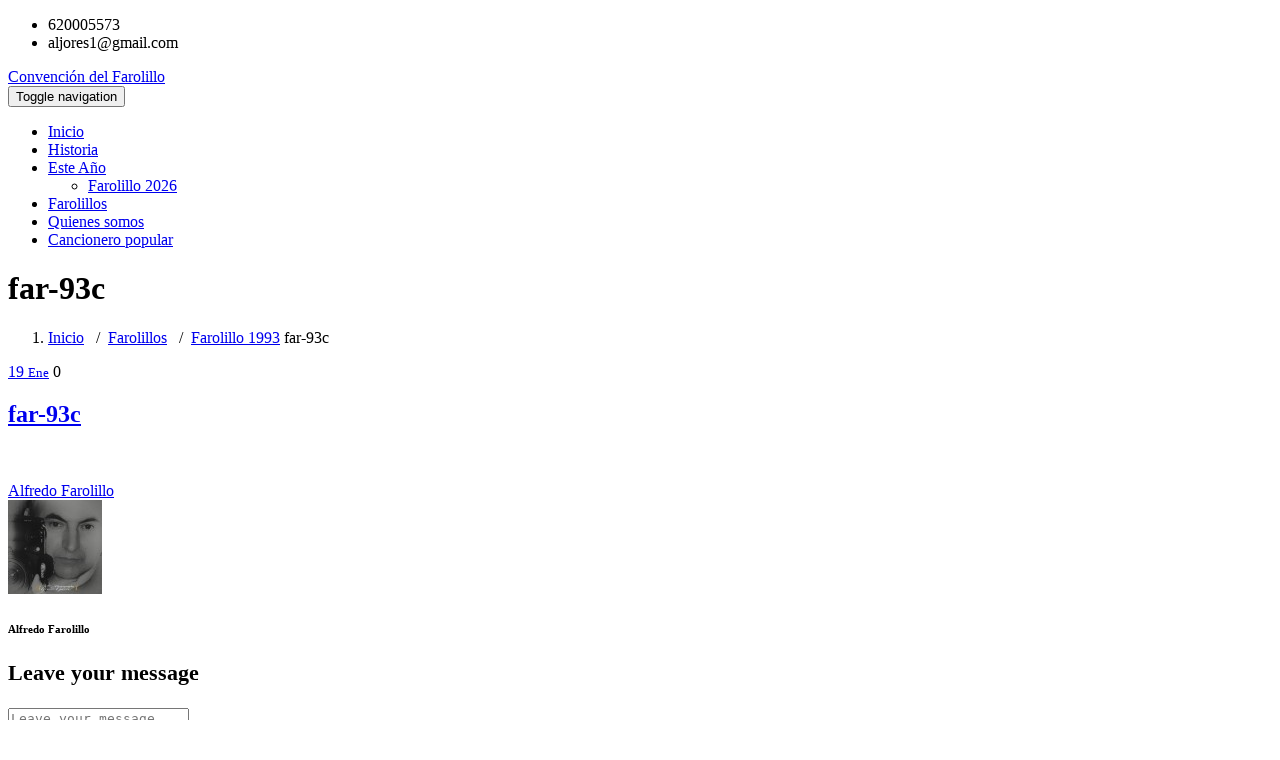

--- FILE ---
content_type: text/html; charset=UTF-8
request_url: https://farolillo.com/farolillo-1993/far-93c/
body_size: 10109
content:
<!DOCTYPE html>
<html xmlns="http://www.w3.org/1999/xhtml" lang="es">
<head>
	<!--[if IE]>
	<meta http-equiv="X-UA-Compatible" content="IE=edge,chrome=1">
	<![endif]-->
	<meta http-equiv="Content-Type" content="text/html; charset=utf-8" />
	<meta name="viewport" content="width=device-width, initial-scale=1.0" />
	<link rel="profile" href="http://gmpg.org/xfn/11" />
			<meta name='robots' content='index, follow, max-image-preview:large, max-snippet:-1, max-video-preview:-1' />

	<!-- This site is optimized with the Yoast SEO plugin v26.7 - https://yoast.com/wordpress/plugins/seo/ -->
	<title>far-93c - Convención del Farolillo</title>
	<link rel="canonical" href="https://farolillo.com/farolillo-1993/far-93c/" />
	<meta property="og:locale" content="es_ES" />
	<meta property="og:type" content="article" />
	<meta property="og:title" content="far-93c - Convención del Farolillo" />
	<meta property="og:url" content="https://farolillo.com/farolillo-1993/far-93c/" />
	<meta property="og:site_name" content="Convención del Farolillo" />
	<meta property="og:image" content="https://farolillo.com/farolillo-1993/far-93c" />
	<meta property="og:image:width" content="447" />
	<meta property="og:image:height" content="300" />
	<meta property="og:image:type" content="image/jpeg" />
	<meta name="twitter:card" content="summary_large_image" />
	<script type="application/ld+json" class="yoast-schema-graph">{"@context":"https://schema.org","@graph":[{"@type":"WebPage","@id":"https://farolillo.com/farolillo-1993/far-93c/","url":"https://farolillo.com/farolillo-1993/far-93c/","name":"far-93c - Convención del Farolillo","isPartOf":{"@id":"https://farolillo.com/#website"},"primaryImageOfPage":{"@id":"https://farolillo.com/farolillo-1993/far-93c/#primaryimage"},"image":{"@id":"https://farolillo.com/farolillo-1993/far-93c/#primaryimage"},"thumbnailUrl":"https://farolillo.com/wp-content/uploads/2017/01/far-93c.jpg","datePublished":"2017-01-19T09:50:54+00:00","breadcrumb":{"@id":"https://farolillo.com/farolillo-1993/far-93c/#breadcrumb"},"inLanguage":"es","potentialAction":[{"@type":"ReadAction","target":["https://farolillo.com/farolillo-1993/far-93c/"]}]},{"@type":"ImageObject","inLanguage":"es","@id":"https://farolillo.com/farolillo-1993/far-93c/#primaryimage","url":"https://farolillo.com/wp-content/uploads/2017/01/far-93c.jpg","contentUrl":"https://farolillo.com/wp-content/uploads/2017/01/far-93c.jpg","width":447,"height":300},{"@type":"BreadcrumbList","@id":"https://farolillo.com/farolillo-1993/far-93c/#breadcrumb","itemListElement":[{"@type":"ListItem","position":1,"name":"Portada","item":"https://farolillo.com/"},{"@type":"ListItem","position":2,"name":"Farolillo 1993","item":"https://farolillo.com/farolillo-1993/"},{"@type":"ListItem","position":3,"name":"far-93c"}]},{"@type":"WebSite","@id":"https://farolillo.com/#website","url":"https://farolillo.com/","name":"Convención del Farolillo","description":"Grandes momentos","publisher":{"@id":"https://farolillo.com/#/schema/person/debce01e88e70e3e8248eb4ddbedcd18"},"potentialAction":[{"@type":"SearchAction","target":{"@type":"EntryPoint","urlTemplate":"https://farolillo.com/?s={search_term_string}"},"query-input":{"@type":"PropertyValueSpecification","valueRequired":true,"valueName":"search_term_string"}}],"inLanguage":"es"},{"@type":["Person","Organization"],"@id":"https://farolillo.com/#/schema/person/debce01e88e70e3e8248eb4ddbedcd18","name":"Alfredo Farolillo","image":{"@type":"ImageObject","inLanguage":"es","@id":"https://farolillo.com/#/schema/person/image/","url":"https://farolillo.com/wp-content/uploads/2017/01/far-93c.jpg","contentUrl":"https://farolillo.com/wp-content/uploads/2017/01/far-93c.jpg","width":447,"height":300,"caption":"Alfredo Farolillo"},"logo":{"@id":"https://farolillo.com/#/schema/person/image/"}}]}</script>
	<!-- / Yoast SEO plugin. -->


<link rel='dns-prefetch' href='//fonts.googleapis.com' />
<link rel="alternate" type="application/rss+xml" title="Convención del Farolillo &raquo; Feed" href="https://farolillo.com/feed/" />
<link rel="alternate" type="application/rss+xml" title="Convención del Farolillo &raquo; Feed de los comentarios" href="https://farolillo.com/comments/feed/" />
<link rel="alternate" type="application/rss+xml" title="Convención del Farolillo &raquo; Comentario far-93c del feed" href="https://farolillo.com/farolillo-1993/far-93c/feed/" />
<link rel="alternate" title="oEmbed (JSON)" type="application/json+oembed" href="https://farolillo.com/wp-json/oembed/1.0/embed?url=https%3A%2F%2Ffarolillo.com%2Ffarolillo-1993%2Ffar-93c%2F" />
<link rel="alternate" title="oEmbed (XML)" type="text/xml+oembed" href="https://farolillo.com/wp-json/oembed/1.0/embed?url=https%3A%2F%2Ffarolillo.com%2Ffarolillo-1993%2Ffar-93c%2F&#038;format=xml" />
<style id='wp-img-auto-sizes-contain-inline-css' type='text/css'>
img:is([sizes=auto i],[sizes^="auto," i]){contain-intrinsic-size:3000px 1500px}
/*# sourceURL=wp-img-auto-sizes-contain-inline-css */
</style>

<style id='wp-emoji-styles-inline-css' type='text/css'>

	img.wp-smiley, img.emoji {
		display: inline !important;
		border: none !important;
		box-shadow: none !important;
		height: 1em !important;
		width: 1em !important;
		margin: 0 0.07em !important;
		vertical-align: -0.1em !important;
		background: none !important;
		padding: 0 !important;
	}
/*# sourceURL=wp-emoji-styles-inline-css */
</style>
<link rel='stylesheet' id='wp-block-library-css' href='https://farolillo.com/wp-includes/css/dist/block-library/style.min.css?ver=6.9' type='text/css' media='all' />
<style id='classic-theme-styles-inline-css' type='text/css'>
/*! This file is auto-generated */
.wp-block-button__link{color:#fff;background-color:#32373c;border-radius:9999px;box-shadow:none;text-decoration:none;padding:calc(.667em + 2px) calc(1.333em + 2px);font-size:1.125em}.wp-block-file__button{background:#32373c;color:#fff;text-decoration:none}
/*# sourceURL=/wp-includes/css/classic-themes.min.css */
</style>
<style id='tropicalista-pdfembed-style-inline-css' type='text/css'>
.wp-block-tropicalista-pdfembed{height:500px}

/*# sourceURL=https://farolillo.com/wp-content/plugins/pdf-embed/build/style-index.css */
</style>
<style id='pdfemb-pdf-embedder-viewer-style-inline-css' type='text/css'>
.wp-block-pdfemb-pdf-embedder-viewer{max-width:none}

/*# sourceURL=https://farolillo.com/wp-content/plugins/pdf-embedder/block/build/style-index.css */
</style>
<style id='global-styles-inline-css' type='text/css'>
:root{--wp--preset--aspect-ratio--square: 1;--wp--preset--aspect-ratio--4-3: 4/3;--wp--preset--aspect-ratio--3-4: 3/4;--wp--preset--aspect-ratio--3-2: 3/2;--wp--preset--aspect-ratio--2-3: 2/3;--wp--preset--aspect-ratio--16-9: 16/9;--wp--preset--aspect-ratio--9-16: 9/16;--wp--preset--color--black: #000000;--wp--preset--color--cyan-bluish-gray: #abb8c3;--wp--preset--color--white: #ffffff;--wp--preset--color--pale-pink: #f78da7;--wp--preset--color--vivid-red: #cf2e2e;--wp--preset--color--luminous-vivid-orange: #ff6900;--wp--preset--color--luminous-vivid-amber: #fcb900;--wp--preset--color--light-green-cyan: #7bdcb5;--wp--preset--color--vivid-green-cyan: #00d084;--wp--preset--color--pale-cyan-blue: #8ed1fc;--wp--preset--color--vivid-cyan-blue: #0693e3;--wp--preset--color--vivid-purple: #9b51e0;--wp--preset--gradient--vivid-cyan-blue-to-vivid-purple: linear-gradient(135deg,rgb(6,147,227) 0%,rgb(155,81,224) 100%);--wp--preset--gradient--light-green-cyan-to-vivid-green-cyan: linear-gradient(135deg,rgb(122,220,180) 0%,rgb(0,208,130) 100%);--wp--preset--gradient--luminous-vivid-amber-to-luminous-vivid-orange: linear-gradient(135deg,rgb(252,185,0) 0%,rgb(255,105,0) 100%);--wp--preset--gradient--luminous-vivid-orange-to-vivid-red: linear-gradient(135deg,rgb(255,105,0) 0%,rgb(207,46,46) 100%);--wp--preset--gradient--very-light-gray-to-cyan-bluish-gray: linear-gradient(135deg,rgb(238,238,238) 0%,rgb(169,184,195) 100%);--wp--preset--gradient--cool-to-warm-spectrum: linear-gradient(135deg,rgb(74,234,220) 0%,rgb(151,120,209) 20%,rgb(207,42,186) 40%,rgb(238,44,130) 60%,rgb(251,105,98) 80%,rgb(254,248,76) 100%);--wp--preset--gradient--blush-light-purple: linear-gradient(135deg,rgb(255,206,236) 0%,rgb(152,150,240) 100%);--wp--preset--gradient--blush-bordeaux: linear-gradient(135deg,rgb(254,205,165) 0%,rgb(254,45,45) 50%,rgb(107,0,62) 100%);--wp--preset--gradient--luminous-dusk: linear-gradient(135deg,rgb(255,203,112) 0%,rgb(199,81,192) 50%,rgb(65,88,208) 100%);--wp--preset--gradient--pale-ocean: linear-gradient(135deg,rgb(255,245,203) 0%,rgb(182,227,212) 50%,rgb(51,167,181) 100%);--wp--preset--gradient--electric-grass: linear-gradient(135deg,rgb(202,248,128) 0%,rgb(113,206,126) 100%);--wp--preset--gradient--midnight: linear-gradient(135deg,rgb(2,3,129) 0%,rgb(40,116,252) 100%);--wp--preset--font-size--small: 13px;--wp--preset--font-size--medium: 20px;--wp--preset--font-size--large: 36px;--wp--preset--font-size--x-large: 42px;--wp--preset--spacing--20: 0.44rem;--wp--preset--spacing--30: 0.67rem;--wp--preset--spacing--40: 1rem;--wp--preset--spacing--50: 1.5rem;--wp--preset--spacing--60: 2.25rem;--wp--preset--spacing--70: 3.38rem;--wp--preset--spacing--80: 5.06rem;--wp--preset--shadow--natural: 6px 6px 9px rgba(0, 0, 0, 0.2);--wp--preset--shadow--deep: 12px 12px 50px rgba(0, 0, 0, 0.4);--wp--preset--shadow--sharp: 6px 6px 0px rgba(0, 0, 0, 0.2);--wp--preset--shadow--outlined: 6px 6px 0px -3px rgb(255, 255, 255), 6px 6px rgb(0, 0, 0);--wp--preset--shadow--crisp: 6px 6px 0px rgb(0, 0, 0);}:where(.is-layout-flex){gap: 0.5em;}:where(.is-layout-grid){gap: 0.5em;}body .is-layout-flex{display: flex;}.is-layout-flex{flex-wrap: wrap;align-items: center;}.is-layout-flex > :is(*, div){margin: 0;}body .is-layout-grid{display: grid;}.is-layout-grid > :is(*, div){margin: 0;}:where(.wp-block-columns.is-layout-flex){gap: 2em;}:where(.wp-block-columns.is-layout-grid){gap: 2em;}:where(.wp-block-post-template.is-layout-flex){gap: 1.25em;}:where(.wp-block-post-template.is-layout-grid){gap: 1.25em;}.has-black-color{color: var(--wp--preset--color--black) !important;}.has-cyan-bluish-gray-color{color: var(--wp--preset--color--cyan-bluish-gray) !important;}.has-white-color{color: var(--wp--preset--color--white) !important;}.has-pale-pink-color{color: var(--wp--preset--color--pale-pink) !important;}.has-vivid-red-color{color: var(--wp--preset--color--vivid-red) !important;}.has-luminous-vivid-orange-color{color: var(--wp--preset--color--luminous-vivid-orange) !important;}.has-luminous-vivid-amber-color{color: var(--wp--preset--color--luminous-vivid-amber) !important;}.has-light-green-cyan-color{color: var(--wp--preset--color--light-green-cyan) !important;}.has-vivid-green-cyan-color{color: var(--wp--preset--color--vivid-green-cyan) !important;}.has-pale-cyan-blue-color{color: var(--wp--preset--color--pale-cyan-blue) !important;}.has-vivid-cyan-blue-color{color: var(--wp--preset--color--vivid-cyan-blue) !important;}.has-vivid-purple-color{color: var(--wp--preset--color--vivid-purple) !important;}.has-black-background-color{background-color: var(--wp--preset--color--black) !important;}.has-cyan-bluish-gray-background-color{background-color: var(--wp--preset--color--cyan-bluish-gray) !important;}.has-white-background-color{background-color: var(--wp--preset--color--white) !important;}.has-pale-pink-background-color{background-color: var(--wp--preset--color--pale-pink) !important;}.has-vivid-red-background-color{background-color: var(--wp--preset--color--vivid-red) !important;}.has-luminous-vivid-orange-background-color{background-color: var(--wp--preset--color--luminous-vivid-orange) !important;}.has-luminous-vivid-amber-background-color{background-color: var(--wp--preset--color--luminous-vivid-amber) !important;}.has-light-green-cyan-background-color{background-color: var(--wp--preset--color--light-green-cyan) !important;}.has-vivid-green-cyan-background-color{background-color: var(--wp--preset--color--vivid-green-cyan) !important;}.has-pale-cyan-blue-background-color{background-color: var(--wp--preset--color--pale-cyan-blue) !important;}.has-vivid-cyan-blue-background-color{background-color: var(--wp--preset--color--vivid-cyan-blue) !important;}.has-vivid-purple-background-color{background-color: var(--wp--preset--color--vivid-purple) !important;}.has-black-border-color{border-color: var(--wp--preset--color--black) !important;}.has-cyan-bluish-gray-border-color{border-color: var(--wp--preset--color--cyan-bluish-gray) !important;}.has-white-border-color{border-color: var(--wp--preset--color--white) !important;}.has-pale-pink-border-color{border-color: var(--wp--preset--color--pale-pink) !important;}.has-vivid-red-border-color{border-color: var(--wp--preset--color--vivid-red) !important;}.has-luminous-vivid-orange-border-color{border-color: var(--wp--preset--color--luminous-vivid-orange) !important;}.has-luminous-vivid-amber-border-color{border-color: var(--wp--preset--color--luminous-vivid-amber) !important;}.has-light-green-cyan-border-color{border-color: var(--wp--preset--color--light-green-cyan) !important;}.has-vivid-green-cyan-border-color{border-color: var(--wp--preset--color--vivid-green-cyan) !important;}.has-pale-cyan-blue-border-color{border-color: var(--wp--preset--color--pale-cyan-blue) !important;}.has-vivid-cyan-blue-border-color{border-color: var(--wp--preset--color--vivid-cyan-blue) !important;}.has-vivid-purple-border-color{border-color: var(--wp--preset--color--vivid-purple) !important;}.has-vivid-cyan-blue-to-vivid-purple-gradient-background{background: var(--wp--preset--gradient--vivid-cyan-blue-to-vivid-purple) !important;}.has-light-green-cyan-to-vivid-green-cyan-gradient-background{background: var(--wp--preset--gradient--light-green-cyan-to-vivid-green-cyan) !important;}.has-luminous-vivid-amber-to-luminous-vivid-orange-gradient-background{background: var(--wp--preset--gradient--luminous-vivid-amber-to-luminous-vivid-orange) !important;}.has-luminous-vivid-orange-to-vivid-red-gradient-background{background: var(--wp--preset--gradient--luminous-vivid-orange-to-vivid-red) !important;}.has-very-light-gray-to-cyan-bluish-gray-gradient-background{background: var(--wp--preset--gradient--very-light-gray-to-cyan-bluish-gray) !important;}.has-cool-to-warm-spectrum-gradient-background{background: var(--wp--preset--gradient--cool-to-warm-spectrum) !important;}.has-blush-light-purple-gradient-background{background: var(--wp--preset--gradient--blush-light-purple) !important;}.has-blush-bordeaux-gradient-background{background: var(--wp--preset--gradient--blush-bordeaux) !important;}.has-luminous-dusk-gradient-background{background: var(--wp--preset--gradient--luminous-dusk) !important;}.has-pale-ocean-gradient-background{background: var(--wp--preset--gradient--pale-ocean) !important;}.has-electric-grass-gradient-background{background: var(--wp--preset--gradient--electric-grass) !important;}.has-midnight-gradient-background{background: var(--wp--preset--gradient--midnight) !important;}.has-small-font-size{font-size: var(--wp--preset--font-size--small) !important;}.has-medium-font-size{font-size: var(--wp--preset--font-size--medium) !important;}.has-large-font-size{font-size: var(--wp--preset--font-size--large) !important;}.has-x-large-font-size{font-size: var(--wp--preset--font-size--x-large) !important;}
:where(.wp-block-post-template.is-layout-flex){gap: 1.25em;}:where(.wp-block-post-template.is-layout-grid){gap: 1.25em;}
:where(.wp-block-term-template.is-layout-flex){gap: 1.25em;}:where(.wp-block-term-template.is-layout-grid){gap: 1.25em;}
:where(.wp-block-columns.is-layout-flex){gap: 2em;}:where(.wp-block-columns.is-layout-grid){gap: 2em;}
:root :where(.wp-block-pullquote){font-size: 1.5em;line-height: 1.6;}
/*# sourceURL=global-styles-inline-css */
</style>
<link rel='stylesheet' id='parent-style-css' href='https://farolillo.com/wp-content/themes/wallstreet/style.css?ver=6.9' type='text/css' media='all' />
<link rel='stylesheet' id='bootstrap-css' href='https://farolillo.com/wp-content/themes/wallstreet/css/bootstrap.css?ver=6.9' type='text/css' media='all' />
<link rel='stylesheet' id='wallstreet-default-css' href='https://farolillo.com/wp-content/themes/bluestreet/css/light.css?ver=6.9' type='text/css' media='all' />
<link rel='stylesheet' id='wallstreet-fonts-css' href='//fonts.googleapis.com/css?family=Roboto%3A100%2C300%2C400%2C500%2C700%7C900%7Citalic&#038;subset=latin%2Clatin-ext' type='text/css' media='all' />
<link rel='stylesheet' id='wallstreet-style-css' href='https://farolillo.com/wp-content/themes/bluestreet/style.css?ver=6.9' type='text/css' media='all' />
<link rel='stylesheet' id='wallstreet-theme-menu-css' href='https://farolillo.com/wp-content/themes/wallstreet/css/theme-menu.css?ver=6.9' type='text/css' media='all' />
<link rel='stylesheet' id='wallstreet-media-responsive-css' href='https://farolillo.com/wp-content/themes/wallstreet/css/media-responsive.css?ver=6.9' type='text/css' media='all' />
<link rel='stylesheet' id='wallstreet-font-awesome-min-css' href='https://farolillo.com/wp-content/themes/wallstreet/css/font-awesome/css/font-awesome.min.css?ver=6.9' type='text/css' media='all' />
<link rel='stylesheet' id='wallstreet-tool-tip-css' href='https://farolillo.com/wp-content/themes/wallstreet/css/css-tooltips.css?ver=6.9' type='text/css' media='all' />
<script type="text/javascript" src="https://farolillo.com/wp-includes/js/jquery/jquery.min.js?ver=3.7.1" id="jquery-core-js"></script>
<script type="text/javascript" src="https://farolillo.com/wp-includes/js/jquery/jquery-migrate.min.js?ver=3.4.1" id="jquery-migrate-js"></script>
<script type="text/javascript" src="https://farolillo.com/wp-content/themes/wallstreet/js/menu/menu.js?ver=6.9" id="wallstreet-menu-js"></script>
<script type="text/javascript" src="https://farolillo.com/wp-content/themes/wallstreet/js/bootstrap.min.js?ver=6.9" id="wallstreet-bootstrap-js"></script>
<link rel="https://api.w.org/" href="https://farolillo.com/wp-json/" /><link rel="alternate" title="JSON" type="application/json" href="https://farolillo.com/wp-json/wp/v2/media/573" /><link rel="EditURI" type="application/rsd+xml" title="RSD" href="https://farolillo.com/xmlrpc.php?rsd" />
<meta name="generator" content="WordPress 6.9" />
<link rel='shortlink' href='https://farolillo.com/?p=573' />
<meta name="generator" content="Elementor 3.34.1; features: e_font_icon_svg, additional_custom_breakpoints; settings: css_print_method-external, google_font-enabled, font_display-swap">
			<style>
				.e-con.e-parent:nth-of-type(n+4):not(.e-lazyloaded):not(.e-no-lazyload),
				.e-con.e-parent:nth-of-type(n+4):not(.e-lazyloaded):not(.e-no-lazyload) * {
					background-image: none !important;
				}
				@media screen and (max-height: 1024px) {
					.e-con.e-parent:nth-of-type(n+3):not(.e-lazyloaded):not(.e-no-lazyload),
					.e-con.e-parent:nth-of-type(n+3):not(.e-lazyloaded):not(.e-no-lazyload) * {
						background-image: none !important;
					}
				}
				@media screen and (max-height: 640px) {
					.e-con.e-parent:nth-of-type(n+2):not(.e-lazyloaded):not(.e-no-lazyload),
					.e-con.e-parent:nth-of-type(n+2):not(.e-lazyloaded):not(.e-no-lazyload) * {
						background-image: none !important;
					}
				}
			</style>
			<style type="text/css" id="custom-background-css">
body.custom-background { background-image: url("https://www.comarcadegordon.net/blog/wp-content/uploads/2017/01/wallpapermcg.jpg"); background-position: right center; background-size: auto; background-repeat: repeat; background-attachment: scroll; }
</style>
	<link rel="icon" href="https://farolillo.com/wp-content/uploads/2017/01/cropped-Farol2-32x32.png" sizes="32x32" />
<link rel="icon" href="https://farolillo.com/wp-content/uploads/2017/01/cropped-Farol2-192x192.png" sizes="192x192" />
<link rel="apple-touch-icon" href="https://farolillo.com/wp-content/uploads/2017/01/cropped-Farol2-180x180.png" />
<meta name="msapplication-TileImage" content="https://farolillo.com/wp-content/uploads/2017/01/cropped-Farol2-270x270.png" />
	
</head>
<body class="attachment wp-singular attachment-template-default single single-attachment postid-573 attachmentid-573 attachment-jpeg custom-background wp-theme-wallstreet wp-child-theme-bluestreet elementor-default elementor-kit-1339">
<!--Header Top Layer Section-->	
	<div class="header-top-area">
	<div class="container">
		<div class="row">
			<div class="col-sm-6">
					
			</div>
			
			<div class="col-sm-6">
							<ul class="head-contact-info">
										<li><i class="fa fa-phone-square"></i>620005573</li>
															<li><i class="fa fa-envelope"></i>aljores1@gmail.com</li>
								
				</ul>
						</div>
		</div>	
	</div>
</div>
<!--/Header Top Layer Section-->	

<!--Header Logo & Menus-->
<div class="navbar navbar-wrapper navbar-inverse navbar-static-top" role="navigation">
          <div class="container">
	  
		<!-- Brand and toggle get grouped for better mobile display -->
		<div class="navbar-header">
		<!-- logo -->
		<a class="navbar-brand" href="https://farolillo.com/">
			<div class=wallstreet_title_head>Convención del Farolillo</div>			</a>
		</a><!-- /logo -->
		  <button type="button" class="navbar-toggle" data-toggle="collapse" data-target="#bs-example-navbar-collapse-1">
			<span class="sr-only">Toggle navigation</span>
			<span class="icon-bar"></span>
			<span class="icon-bar"></span>
			<span class="icon-bar"></span>
		  </button>
		</div>
		<!-- Collect the nav links, forms, and other content for toggling -->
		<div class="collapse navbar-collapse" id="bs-example-navbar-collapse-1">
		<ul id="menu-menu-1" class="nav navbar-nav navbar-right"><li id="menu-item-389" class="menu-item menu-item-type-custom menu-item-object-custom menu-item-home menu-item-389"><a href="http://farolillo.com">Inicio</a></li>
<li id="menu-item-384" class="menu-item menu-item-type-post_type menu-item-object-page menu-item-384"><a href="https://farolillo.com/historia/">Historia</a></li>
<li id="menu-item-1359" class="menu-item menu-item-type-post_type menu-item-object-page menu-item-has-children menu-item-1359 dropdown"><a href="https://farolillo.com/este-ano-2/">Este Año<b class=""></b></a>
<ul class="dropdown-menu">
	<li id="menu-item-1928" class="menu-item menu-item-type-post_type menu-item-object-post menu-item-1928"><a href="https://farolillo.com/farolillo-2026/">Farolillo 2026</a></li>
</ul>
</li>
<li id="menu-item-368" class="menu-item menu-item-type-post_type menu-item-object-page menu-item-368"><a href="https://farolillo.com/farolillos/">Farolillos</a></li>
<li id="menu-item-370" class="menu-item menu-item-type-post_type menu-item-object-page menu-item-370"><a href="https://farolillo.com/quienes-somos/">Quienes somos</a></li>
<li id="menu-item-366" class="menu-item menu-item-type-post_type menu-item-object-page menu-item-366"><a href="https://farolillo.com/cancionero-popular/">Cancionero popular</a></li>
</ul>		</div><!-- /.navbar-collapse -->	 
	</nav>		
</div>
</div><!-- Page Title Section -->
<div class="page-mycarousel">
	<div class="page-title-col">
		<div class="container">
			<div class="row">
				<div class="page-header-title">
					<h1>far-93c</h1>		
				</div>
			</div>	
		</div>
		<!-- Page Title Section -->
<div class="page-breadcrumbs">
	<div class="container">
		<div class="row">
			<div class="col-md-12">
				<ol class="breadcrumbs">
					<li><a href="https://farolillo.com/">Inicio</a> &nbsp &#47; &nbsp<a href="https://farolillo.com/category/farolillos/">Farolillos</a> &nbsp &#47; &nbsp<a href="https://farolillo.com/farolillo-1993/">Farolillo 1993</a>  <a class="active">far-93c</a></li>				</ol>
			</div>
		</div>	
	</div>
</div>
<!-- /Page Title Section -->	</div>	
</div>
<!-- /Page Title Section -->
<!-- Blog & Sidebar Section -->
<div class="container">
	<div class="row">
		
		<!--Blog Area-->
		<div class="col-md-12" >
					<div id="post-573" class="blog-detail-section post-573 attachment type-attachment status-inherit hentry">
								<div class="clear"></div>
				<div class="blog-post-title">
					<div class="blog-post-date"><span class="date"><a href="https://farolillo.com/farolillo-1993/far-93c/">19 <small>Ene</small></a></span>
						<span class="comment"><i class="fa fa-comment"></i>0</span>
					</div>
					<div class="blog-post-title-wrapper">
						<h2><a href="https://farolillo.com/farolillo-1993/far-93c/">far-93c</a></h2>
						<p class="attachment"><a href='https://farolillo.com/wp-content/uploads/2017/01/far-93c.jpg'><img fetchpriority="high" decoding="async" width="300" height="201" src="https://farolillo.com/wp-content/uploads/2017/01/far-93c-300x201.jpg" class="attachment-medium size-medium" alt="" srcset="https://farolillo.com/wp-content/uploads/2017/01/far-93c-300x201.jpg 300w, https://farolillo.com/wp-content/uploads/2017/01/far-93c.jpg 447w" sizes="(max-width: 300px) 100vw, 300px" /></a></p>
												<div class="blog-post-meta">
							<a id="blog-author" href="https://farolillo.com/author/alfredo/"><i class="fa fa-user"></i> Alfredo Farolillo</a>
																				</div>
					</div>
				</div>	
			</div>
			
			<!--Blog Author-->
			<div class="blog-author">
				<div class="media">
					<div class="pull-left">
						<img alt='' src='https://secure.gravatar.com/avatar/7d54618d59946002d178e76114f5d2281c436d1c2e85547cdce950f608a783e4?s=94&#038;d=mm&#038;r=g' srcset='https://secure.gravatar.com/avatar/7d54618d59946002d178e76114f5d2281c436d1c2e85547cdce950f608a783e4?s=188&#038;d=mm&#038;r=g 2x' class='img-responsive comment-img img-circle avatar-94 photo' height='94' width='94' decoding='async'/>					</div>
					<div class="media-body">
						<h6>Alfredo Farolillo</h6>
						<p>  </p>
					
					</div>
				</div>	
			</div>
			<!--/Blog Author-->
					
		<div class="comment-form-section">
		<div id="respond" class="comment-respond">
		<h3 id="reply-title" class="comment-reply-title"><div class="comment-title"><h3><i class="fa fa-comment-o"></i>Leave your message</h3></div> <small><a rel="nofollow" id="cancel-comment-reply-link" href="/farolillo-1993/far-93c/#respond" style="display:none;">Cancelar la respuesta</a></small></h3><form action="https://farolillo.com/wp-comments-post.php" method="post" id="commentform" class="comment-form"><div class="blog-form-group-textarea" >
			<textarea id="comments" rows="5" class="blog-form-control-textarea" name="comment" type="text" placeholder="Leave your message"></textarea></div><div class="blog-form-group"><input class="blog-form-control" name="author" id="author" value="" type="name" placeholder="Name" /></div>
<div class="blog-form-group"><input class="blog-form-control" name="email" id="email" value="" type="email" placeholder="Email" /></div>
<p class="form-submit"><input name="submit" type="submit" id="blogdetail_btn" class="submit" value="Enviar mensaje" /> <input type='hidden' name='comment_post_ID' value='573' id='comment_post_ID' />
<input type='hidden' name='comment_parent' id='comment_parent' value='0' />
</p><p style="display: none;"><input type="hidden" id="akismet_comment_nonce" name="akismet_comment_nonce" value="3d932f53bc" /></p><p style="display: none !important;" class="akismet-fields-container" data-prefix="ak_"><label>&#916;<textarea name="ak_hp_textarea" cols="45" rows="8" maxlength="100"></textarea></label><input type="hidden" id="ak_js_1" name="ak_js" value="72"/><script>document.getElementById( "ak_js_1" ).setAttribute( "value", ( new Date() ).getTime() );</script></p></form>	</div><!-- #respond -->
	</div>	
						</div>
		<!--Sidebar Area-->
		
		<!--Sidebar Area-->		<!--/Blog Area-->
	</div>
</div>
<!-- Footer Widget Secton -->
<div class="footer_section">

					<div class="footer-social-area"><ul class="footer-social-icons">
										<li><a href="#"><i class="fa fa-twitter"></i></a></li>
										<li><a href="#"><i class="fa fa-facebook"></i></a></li>
										<li><a href="#"><i class="fa fa-google-plus"></i></a></li>
										<li><a href="#"><i class="fa fa-linkedin"></i></a></li>
										<li><a href="#"><i class="fa fa-youtube"></i></a></li>					
										<li><a href="#"><i class="fa fa-instagram"></i></a></li>					
									</div></ul>
					
	<div class="container">
		<div class="row footer-widget-section">
				</div>
        <div class="row">
			<div class="col-md-12">
				<div class="footer-copyright">
					<p>Copyright @ 2017 - WALL STREET. Diseñado por wallstreet <a href="http://www.webriti.com" target="_blank">Webriti</a> 
				</p>
				</div>
			</div>
		</div>
	</div>
</div>
</div> <!-- end of wrapper -->
<!-- Page scroll top -->
<a href="#" class="page_scrollup"><i class="fa fa-chevron-up"></i></a>
<!-- Page scroll top -->
<script type="speculationrules">
{"prefetch":[{"source":"document","where":{"and":[{"href_matches":"/*"},{"not":{"href_matches":["/wp-*.php","/wp-admin/*","/wp-content/uploads/*","/wp-content/*","/wp-content/plugins/*","/wp-content/themes/bluestreet/*","/wp-content/themes/wallstreet/*","/*\\?(.+)"]}},{"not":{"selector_matches":"a[rel~=\"nofollow\"]"}},{"not":{"selector_matches":".no-prefetch, .no-prefetch a"}}]},"eagerness":"conservative"}]}
</script>
			<script>
				const lazyloadRunObserver = () => {
					const lazyloadBackgrounds = document.querySelectorAll( `.e-con.e-parent:not(.e-lazyloaded)` );
					const lazyloadBackgroundObserver = new IntersectionObserver( ( entries ) => {
						entries.forEach( ( entry ) => {
							if ( entry.isIntersecting ) {
								let lazyloadBackground = entry.target;
								if( lazyloadBackground ) {
									lazyloadBackground.classList.add( 'e-lazyloaded' );
								}
								lazyloadBackgroundObserver.unobserve( entry.target );
							}
						});
					}, { rootMargin: '200px 0px 200px 0px' } );
					lazyloadBackgrounds.forEach( ( lazyloadBackground ) => {
						lazyloadBackgroundObserver.observe( lazyloadBackground );
					} );
				};
				const events = [
					'DOMContentLoaded',
					'elementor/lazyload/observe',
				];
				events.forEach( ( event ) => {
					document.addEventListener( event, lazyloadRunObserver );
				} );
			</script>
			<script defer type="text/javascript" src="https://farolillo.com/wp-content/plugins/akismet/_inc/akismet-frontend.js?ver=1765209986" id="akismet-frontend-js"></script>
<script id="wp-emoji-settings" type="application/json">
{"baseUrl":"https://s.w.org/images/core/emoji/17.0.2/72x72/","ext":".png","svgUrl":"https://s.w.org/images/core/emoji/17.0.2/svg/","svgExt":".svg","source":{"concatemoji":"https://farolillo.com/wp-includes/js/wp-emoji-release.min.js?ver=6.9"}}
</script>
<script type="module">
/* <![CDATA[ */
/*! This file is auto-generated */
const a=JSON.parse(document.getElementById("wp-emoji-settings").textContent),o=(window._wpemojiSettings=a,"wpEmojiSettingsSupports"),s=["flag","emoji"];function i(e){try{var t={supportTests:e,timestamp:(new Date).valueOf()};sessionStorage.setItem(o,JSON.stringify(t))}catch(e){}}function c(e,t,n){e.clearRect(0,0,e.canvas.width,e.canvas.height),e.fillText(t,0,0);t=new Uint32Array(e.getImageData(0,0,e.canvas.width,e.canvas.height).data);e.clearRect(0,0,e.canvas.width,e.canvas.height),e.fillText(n,0,0);const a=new Uint32Array(e.getImageData(0,0,e.canvas.width,e.canvas.height).data);return t.every((e,t)=>e===a[t])}function p(e,t){e.clearRect(0,0,e.canvas.width,e.canvas.height),e.fillText(t,0,0);var n=e.getImageData(16,16,1,1);for(let e=0;e<n.data.length;e++)if(0!==n.data[e])return!1;return!0}function u(e,t,n,a){switch(t){case"flag":return n(e,"\ud83c\udff3\ufe0f\u200d\u26a7\ufe0f","\ud83c\udff3\ufe0f\u200b\u26a7\ufe0f")?!1:!n(e,"\ud83c\udde8\ud83c\uddf6","\ud83c\udde8\u200b\ud83c\uddf6")&&!n(e,"\ud83c\udff4\udb40\udc67\udb40\udc62\udb40\udc65\udb40\udc6e\udb40\udc67\udb40\udc7f","\ud83c\udff4\u200b\udb40\udc67\u200b\udb40\udc62\u200b\udb40\udc65\u200b\udb40\udc6e\u200b\udb40\udc67\u200b\udb40\udc7f");case"emoji":return!a(e,"\ud83e\u1fac8")}return!1}function f(e,t,n,a){let r;const o=(r="undefined"!=typeof WorkerGlobalScope&&self instanceof WorkerGlobalScope?new OffscreenCanvas(300,150):document.createElement("canvas")).getContext("2d",{willReadFrequently:!0}),s=(o.textBaseline="top",o.font="600 32px Arial",{});return e.forEach(e=>{s[e]=t(o,e,n,a)}),s}function r(e){var t=document.createElement("script");t.src=e,t.defer=!0,document.head.appendChild(t)}a.supports={everything:!0,everythingExceptFlag:!0},new Promise(t=>{let n=function(){try{var e=JSON.parse(sessionStorage.getItem(o));if("object"==typeof e&&"number"==typeof e.timestamp&&(new Date).valueOf()<e.timestamp+604800&&"object"==typeof e.supportTests)return e.supportTests}catch(e){}return null}();if(!n){if("undefined"!=typeof Worker&&"undefined"!=typeof OffscreenCanvas&&"undefined"!=typeof URL&&URL.createObjectURL&&"undefined"!=typeof Blob)try{var e="postMessage("+f.toString()+"("+[JSON.stringify(s),u.toString(),c.toString(),p.toString()].join(",")+"));",a=new Blob([e],{type:"text/javascript"});const r=new Worker(URL.createObjectURL(a),{name:"wpTestEmojiSupports"});return void(r.onmessage=e=>{i(n=e.data),r.terminate(),t(n)})}catch(e){}i(n=f(s,u,c,p))}t(n)}).then(e=>{for(const n in e)a.supports[n]=e[n],a.supports.everything=a.supports.everything&&a.supports[n],"flag"!==n&&(a.supports.everythingExceptFlag=a.supports.everythingExceptFlag&&a.supports[n]);var t;a.supports.everythingExceptFlag=a.supports.everythingExceptFlag&&!a.supports.flag,a.supports.everything||((t=a.source||{}).concatemoji?r(t.concatemoji):t.wpemoji&&t.twemoji&&(r(t.twemoji),r(t.wpemoji)))});
//# sourceURL=https://farolillo.com/wp-includes/js/wp-emoji-loader.min.js
/* ]]> */
</script>
</body>
</html>	

<!-- Page cached by LiteSpeed Cache 7.7 on 2026-01-23 08:13:02 -->